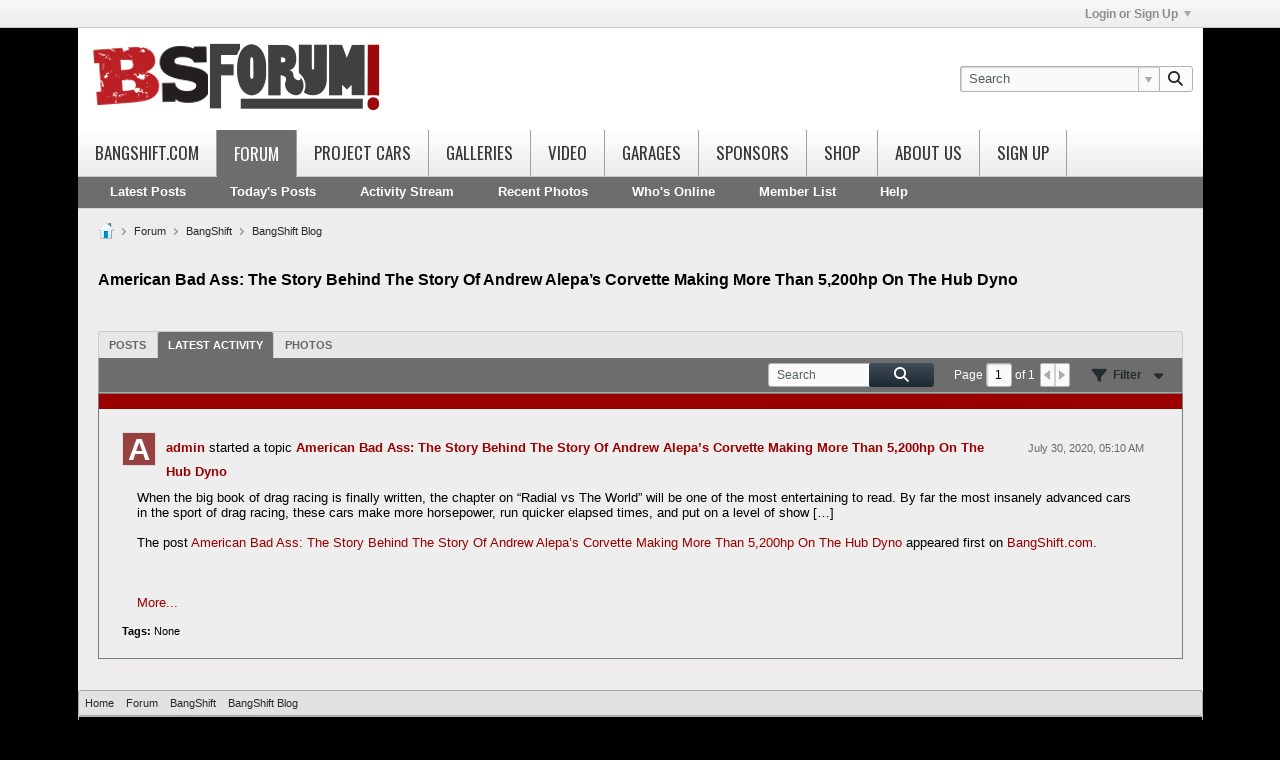

--- FILE ---
content_type: text/html; charset=utf-8
request_url: https://www.google.com/recaptcha/api2/aframe
body_size: 267
content:
<!DOCTYPE HTML><html><head><meta http-equiv="content-type" content="text/html; charset=UTF-8"></head><body><script nonce="EvaElGgmAwGXqukQYnlW_g">/** Anti-fraud and anti-abuse applications only. See google.com/recaptcha */ try{var clients={'sodar':'https://pagead2.googlesyndication.com/pagead/sodar?'};window.addEventListener("message",function(a){try{if(a.source===window.parent){var b=JSON.parse(a.data);var c=clients[b['id']];if(c){var d=document.createElement('img');d.src=c+b['params']+'&rc='+(localStorage.getItem("rc::a")?sessionStorage.getItem("rc::b"):"");window.document.body.appendChild(d);sessionStorage.setItem("rc::e",parseInt(sessionStorage.getItem("rc::e")||0)+1);localStorage.setItem("rc::h",'1769717531023');}}}catch(b){}});window.parent.postMessage("_grecaptcha_ready", "*");}catch(b){}</script></body></html>